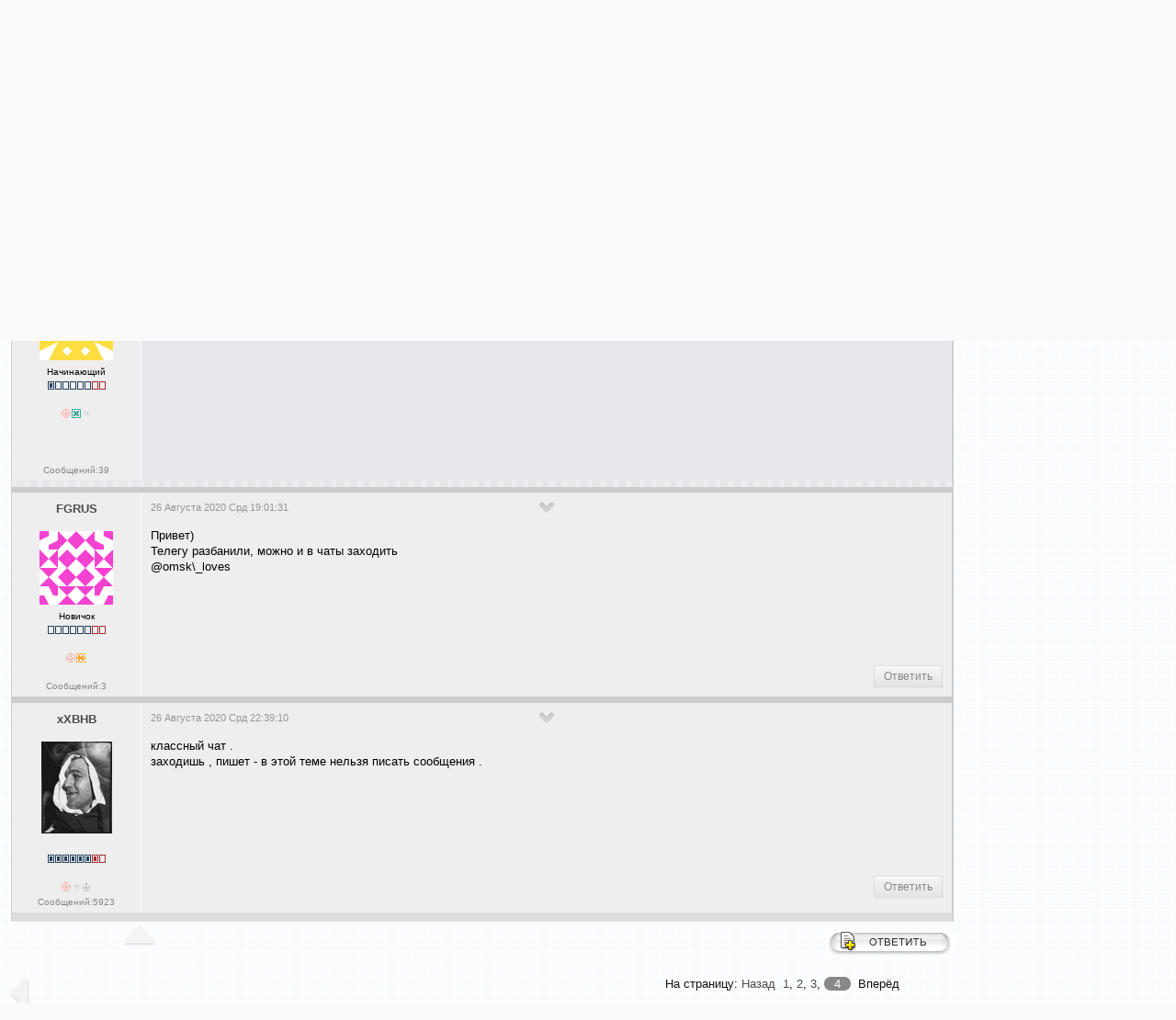

--- FILE ---
content_type: text/html; charset=utf-8
request_url: https://forum.omsk.com/viewtopic.php?p=5898350
body_size: 6849
content:
<!DOCTYPE html>
<html lang="ru-RU" class="Public" dir="LTR" id="W3L">
<head><meta charset="utf-8"/>
<link rel="stylesheet" href="/css/style_xen.css?v=18" type="text/css" />
<link rel="stylesheet" href="/m2/mainadd.css?v=18" type="text/css" />
<link href="/css/select2.min.css" rel="stylesheet" />
<link rel="stylesheet" href="/css/theme/default/wbbtheme.css" />
<link rel="icon" href="/favicon.ico" type="image/x-icon" />
<link rel="shortcut icon" href="/favicon.ico" type="image/x-icon" />
<meta name="keywords" content="Омск, forum, форум, объявления, общение, знакомства" />
<meta name="description" content="Омский чат в Telegram, MalaNik в разделе Творчество форумчан, Омский форум" />
<link rel="start" href="/viewforum.php?f=133" title="Творчество форумчан" />
<link rel="prev" href="/375183-omskij-chat-v-telegram-030/" />
<link rel="chapter" href="/viewforum.php?f=98" title="Новости" />
<link rel="chapter" href="/viewforum.php?f=31" title="Город Омск" />
<link rel="chapter" href="/viewforum.php?f=91" title="Где в Омске можно..." />
<link rel="chapter" href="/viewforum.php?f=57" title="Ищу работу / Вакансии / Работа Омск" />
<link rel="chapter" href="/viewforum.php?f=99" title="Афиша" />
<link rel="chapter" href="/viewforum.php?f=110" title="Политическая жизнь Омска" />
<link rel="chapter" href="/viewforum.php?f=82" title="Политика" />
<link rel="chapter" href="/viewforum.php?f=94" title="Армия и военное дело" />
<link rel="chapter" href="/viewforum.php?f=124" title="Защита от гос.органов" />
<link rel="chapter" href="/viewforum.php?f=101" title="Жилищный вопрос" />
<link rel="chapter" href="/viewforum.php?f=96" title="Национальный вопрос" />
<link rel="chapter" href="/viewforum.php?f=81" title="Информируем общественность. Пресс-релизы, СМИ, слухи" />
<link rel="chapter" href="/viewforum.php?f=127" title="Социалистический опыт" />
<link rel="chapter" href="/viewforum.php?f=131" title="Мнение оппозиции" />
<link rel="chapter" href="/viewforum.php?f=23" title="Объявления и реклама" />
<link rel="chapter" href="/viewforum.php?f=77" title="Экономика и бизнес" />
<link rel="chapter" href="/viewforum.php?f=119" title="Платежные системы" />
<link rel="chapter" href="/viewforum.php?f=8" title="Юриспруденция" />
<link rel="chapter" href="/viewforum.php?f=128" title="Проверенные сервисы" />
<link rel="chapter" href="/viewforum.php?f=87" title="Охота, рыбалка, дача, активный отдых" />
<link rel="chapter" href="/viewforum.php?f=24" title="Компьютерные игры" />
<link rel="chapter" href="/viewforum.php?f=62" title="Ролевые игры" />
<link rel="chapter" href="/viewforum.php?f=86" title="Экстремальщики, выживальщики" />
<link rel="chapter" href="/viewforum.php?f=4" title="Спорт" />
<link rel="chapter" href="/viewforum.php?f=70" title="Юмор" />
<link rel="chapter" href="/viewforum.php?f=88" title="Туризм и путешествия" />
<link rel="chapter" href="/viewforum.php?f=80" title="Другие страны. Эмиграция из РФ." />
<link rel="chapter" href="/viewforum.php?f=120" title="Понаехали! Миграция в пределах РФ" />
<link rel="chapter" href="/viewforum.php?f=61" title="Фильмы и кино" />
<link rel="chapter" href="/viewforum.php?f=54" title="Музыка" />
<link rel="chapter" href="/viewforum.php?f=63" title="Литература" />
<link rel="chapter" href="/viewforum.php?f=27" title="Нужна помощь" />
<link rel="chapter" href="/viewforum.php?f=33" title="Религия, мистика, непознанное" />
<link rel="chapter" href="/viewforum.php?f=73" title="АВТО" />
<link rel="chapter" href="/viewforum.php?f=85" title="Это интересно!" />
<link rel="chapter" href="/viewforum.php?f=102" title="Фото-раздел" />
<link rel="chapter" href="/viewforum.php?f=103" title="Полиграфия" />
<link rel="chapter" href="/viewforum.php?f=104" title="О животных" />
<link rel="chapter" href="/viewforum.php?f=115" title="Семья и дети" />
<link rel="chapter" href="/viewforum.php?f=122" title="Кухня съедобностей" />
<link rel="chapter" href="/viewforum.php?f=129" title="Мужчина и женщина" />
<link rel="chapter" href="/viewforum.php?f=130" title="Будь здоров" />
<link rel="chapter" href="/viewforum.php?f=79" title="Неоднозначные рассказы и сказки" />
<link rel="chapter" href="/viewforum.php?f=133" title="Творчество форумчан" />
<link rel="chapter" href="/viewforum.php?f=109" title="Женский раздельчик" />
<link rel="chapter" href="/viewforum.php?f=116" title="Паранойя" />
<link rel="chapter" href="/viewforum.php?f=125" title="О чём шумим? Горячие темы Интернета" />
<link rel="chapter" href="/viewforum.php?f=126" title="Манипуляции мнениями. Пропаганда, пиар, троллинг, реклама." />
<link rel="chapter" href="/viewforum.php?f=39" title="Будь на связи!" />
<link rel="chapter" href="/viewforum.php?f=17" title="Интернет-провайдеры, телерадиовещание" />
<link rel="chapter" href="/viewforum.php?f=68" title="Интернет - и своими руками!" />
<link rel="chapter" href="/viewforum.php?f=90" title="Спутниковые технологии (Интернет, TV и т.д)" />
<link rel="chapter" href="/viewforum.php?f=20" title="Компьютерный раздел" />
<link rel="chapter" href="/viewforum.php?f=25" title="Компьютерная безопасность, коды, доступы и т.д." />
<link rel="chapter" href="/viewforum.php?f=75" title="Средства интернет-общения" />
<link rel="chapter" href="/viewforum.php?f=26" title="Розыск всяких штук" />
<link rel="chapter" href="/viewforum.php?f=112" title="Интересные ресурсы сети" />
<link rel="chapter" href="/viewforum.php?f=60" title="Веб-строительство и интернет-проекты" />
<link rel="chapter" href="/viewforum.php?f=105" title="Интернет-флейм" />
<link rel="chapter" href="/viewforum.php?f=111" title="Домашний ремонт" />
<link rel="chapter" href="/viewforum.php?f=123" title="Радио и электроника" />
<link rel="chapter" href="/viewforum.php?f=132" title="Бытовая техника" />
<link rel="chapter" href="/viewforum.php?f=52" title="Флейм" />
<link rel="chapter" href="/viewforum.php?f=106" title="Аццкая Демократия" />
<link rel="chapter" href="/viewforum.php?f=12" title="Oмский чат" />
<link rel="chapter" href="/viewforum.php?f=58" title="Поздравления и праздники!" />
<link rel="chapter" href="/viewforum.php?f=21" title="Исповедь" />
<link rel="chapter" href="/viewforum.php?f=29" title="Встречи, тусовки, общение" />
<link rel="chapter" href="/viewforum.php?f=19" title="Знакомства и т.д." />
<link rel="chapter" href="/viewforum.php?f=72" title="Клубная жизнь" />
<link rel="chapter" href="/viewforum.php?f=64" title="Все клубы Омска" />
<link rel="chapter" href="/viewforum.php?f=51" title="Администрация - пользователям форума" />
<link rel="chapter" href="/viewforum.php?f=7" title="Пользователи - администрации форума" />
<link rel="chapter" href="/viewforum.php?f=83" title="Не актуальное" />
<link rel="chapter" href="/viewforum.php?f=84" title="Для новичков" />
<link rel="chapter" href="/viewforum.php?f=89" title="Для участников (only)" />
<link rel="chapter" href="/viewforum.php?f=92" title="Сортировка" />
<link rel="chapter" href="/viewforum.php?f=118" title="Разработка форума" />
<meta name="category" content="general" />
<meta name="robots" content="index,follow" />
<meta name="distribution" content="global" />
<meta name="document-state" content="dynamic" />
<meta http-equiv="Content-Type" content="text/html; charset=UTF-8">
<!-- The core Firebase JS SDK is always required and must be listed first -->
<script src="https://www.gstatic.com/firebasejs/8.4.2/firebase-app.js"></script>

<!-- TODO: Add SDKs for Firebase products that you want to use
     https://firebase.google.com/docs/web/setup#available-libraries -->

<script>
  // Your web app's Firebase configuration
  var firebaseConfig = {
    apiKey: "AIzaSyAGiJEjTNCxqdOOygBlXj7vb2NavfJFAxU",
    authDomain: "omsk-com.firebaseapp.com",
    projectId: "omsk-com",
    storageBucket: "omsk-com.appspot.com",
    messagingSenderId: "507795479490",
    appId: "1:507795479490:web:d6ae4b67a1f9cbfa21d45b"
  };
  // Initialize Firebase
  firebase.initializeApp(firebaseConfig);
</script>

<script>
  (function(i,s,o,g,r,a,m){i['GoogleAnalyticsObject']=r;i[r]=i[r]||function(){
  (i[r].q=i[r].q||[]).push(arguments)},i[r].l=1*new Date();a=s.createElement(o),
  m=s.getElementsByTagName(o)[0];a.async=1;a.src=g;m.parentNode.insertBefore(a,m)
  })(window,document,'script','//www.google-analytics.com/analytics.js','ga');

  ga('create', 'UA-58540873-1', 'auto');
  ga('send', 'pageview');

</script>

<script src="/js/jquery-2.1.0.min.js" type="text/javascript"></script>
<script src="/m2/jquery.simpletip-1.3.1.pack.js" type="text/javascript"></script>
<script src="/js/jquery.storageapi.min.js" type="text/javascript"></script>
<script src="/js/select2.min.js" type="text/javascript"></script>
<script src="/js/jquery.wysibb.js"></script>
<script src="/js/lang/ru.js"></script>
<script src="/js/viewtopic.js?v=18"></script>
<script src="/caca/tjsget.php?t=375183" type="text/javascript"></script>
<script>


var badarr=[47,0,0,0,0,0,0,0,0];

var tcpopenclass='tcpgrayup';
var tcpcloseclass='tcpgraydown';

var page_next_href='';

var page_prev_href='/375183-omskij-chat-v-telegram-030/';

var ponpage=[5393597,5898233,5898350];

var topic_post_url='https://forum.omsk.com/viewtopic.php?p=5898350';

function afterload(){
afterall();

/*
$("#uselector").select2({
  allowClear: true,
  multiple: true,
  tokenSeparators: [",", " "],
  theme: "classic"
});
*/
//$(".topicCtrlh").click();
$("#uselector").click();

$("#uselmod").select2({
  width: "150px",
  minimumResultsForSearch: Infinity,
  theme: "classic"
}).on("select2:select", function (e) {
	if(e.params.data.id=="0") {
		$("#uselector").val(null).trigger("change");
	}
});


	var scrollDestination=$('#p5898350').offset().top;
	$('html, body').animate({scrollTop: scrollDestination}, 100);
	
}
</script>

<title>Омский форум :: (Омский чат в Telegram)</title>
</head>
<body>
<div id="topheader">
 <header><div id="upHeader"><a href="/index1.php"><img src="/images/omskcomlogo.gif" id="mainLogo" alt="Омский форум"></a></div></header>
</div>
<div id="topMenu">
<a class="mainmenu" href="/index1.php">Index</a>
&#183; <a class="mainmenu" href="/viewtopic.php?t=25425">Правила</a>
&#183; <a class="mainmenu" href="/search.php">Поиск</a>&#183; <a class="mainmenu" href="/groupcp.php">Группы</a>
&#183; <a class="mainmenu" href="/reg.php">Регистрация</a>
&#183; <a class="mainmenu" href="">Личные сообщения</a>&#183; <a class="mainmenu" href="/login.php?redirect=/viewtopic.php?p=5898350">Вход</a>
</div>
<br/>
<span class="navig"><a href="/index1.php">Список разделов</a> <img src="/images/ic/arrow.gif" width="4" height="6" alt=""> <a href="/g/f133">Творчество форумчан</a></span><br />

<div id="headerMover">
	<div class="thread_view" id="content">
		<main>
		<div class="pageWidth">
			<article class="pageContent">
				<div class="titleBar" id="q375183">
					<div class="topicCtrlh">&nbsp;</div>
					<div class="pagePrev">&nbsp;</div>
					<div class="pageNext">&nbsp;</div>
					<div class="topicInfo">
<h1><span class="topicTitle"><a href="/g/f133"><img src="/images/cat/cat133.gif" width="17" height="19" alt="Раздел: Творчество форумчан" title="Раздел: Творчество форумчан"></a> <a href="/g/t375183">Омский чат в Telegram</a></span><span class="getlink" id="t375183">&nbsp;</span></h1>
<p class="muted" id="pageDescription">
Создана: <span title="26 Января 2018 Птн 22:37:14" class="DateTime">26 Января 2018 Птн 22:37:14</span>.<br/>
Раздел: "Творчество форумчан"<br/>
Сообщений в теме: 47, просмотров: 117392
</p>
					</div>
				</div>
				<div id="topicCtrlb" style="display: none;">
<div id="showmode"><div id="badshow1" class="butar"></div><div id="badshow4" class="butar"></div></div>
					<div id="watchbox"></div>
					<h3>Панель управления темой
					<a href="/g/t375183" title="Постоянная ссылка" class="datePermalink">
					#375183</a></h3>
					<br/><br/><div id="topicMod"></div>
					<div id="userselBlock">
<form action="/viewtopic.php?t=375183" method="POST">
<input type="hidden" name="t" value="375183" />Всего в теме участников: 18. Можете посмотреть их сообщения выборочно:<br/>
<select name="u[]" id="uselector" style="width:50%;" multiple="multiple"><option value="57397">MalaNik (+8)</option>
<option value="24140">SLDENIK (+7)</option>
<option value="41917">Boyarin_law (+4)</option>
<option value="61399">Моеимязанято (+3)</option>
<option value="64141">Zvezd@_Эрц (+3)</option>
<option value="72625">OmskLis (+3)</option>
<option value="16972">StiNGer (o-s) (+3)</option>
<option value="70949">spectrum (+2)</option>
<option value="35740">dva-73 (+2)</option>
<option value="94476">Прохожий с Урала (+2)</option>
<option value="17402">ZED (+2)</option>
<option value="7489">омич (+2)</option>
<option value="60243">Псения Кобчак (+1)</option>
<option value="38217">qewqza87 (+1)</option>
<option value="71438">SyberiaMan (+1)</option>
<option value="16510">kotya (+1)</option>
<option value="99302">FGRUS (+1)</option>
<option value="46996">xXBHB (+1)</option></select>
<select name="uselmod" id="uselmod" style="width:150px;">
<option value="0"  >Всех (Сброс)</option>
<option value="1" selected >Только этих</option>
<option value="2"  >Без этих</option>
</select>
<input type="Submit" value="Выбрать" style="height:27px;">
</form>
</div>
				</div>
				<div class="paginationUp">На страницу:  <a href="/375183-omskij-chat-v-telegram-030/">Назад</a>&nbsp;&nbsp;<a href="/375183-omskij-chat-v-telegram-00/">1</a>, <a href="/375183-omskij-chat-v-telegram-015/">2</a>, <a href="/375183-omskij-chat-v-telegram-030/">3</a>, <span class="paginsel bgpaginsel">4</span>&nbsp;&nbsp;<span class="pgmute">Вперёд</span></div>
				<div class="section">
					<ol class="messageList" id="messageList">
<li id="p5393597" class="z57397 message fpnext" data-author="MalaNik">

<div class="messageUserInfo" itemscope="itemscope" itemtype="http://data-vocabulary.org/Person">
	<div class="messageUserBlock"><span class="name"><b><a href="/profile.php?mode=viewprofile&amp;u=57397" class="genbig">MalaNik</a></b></span><br /><br /><img src="https://www.gravatar.com/avatar/0e51a4ce2659067cf23a48bdb72ec909?s=80&amp;d=identicon&amp;r=g" width="80" height="80" title="Avatar service: Gravatar.com" alt="" /><br /><span class="postdetails">Начинающий</span><br /><img src="/images/ic/r1.gif" class="wh639" alt="" /><br /><br /><img src="/images/ic/icon_mini_10x.gif" alt="Более 10 лет на форуме" title="Более 10 лет на форуме" class="wh11" /><a href="/modlog.php?u=57397"><img src="/images/ic/icon_mini_ban.gif" alt="Бан, запрет писать в публичных разделах форума" title="Бан, запрет писать в публичных разделах форума" class="wh11"></a><img src="/images/ic/icon_minigender_male.gif" alt="Муж." title="Муж." class="wh11"></div>
	<div class="messagesUserTotal">
		<a href="/search.php?search_author=MalaNik&amp;showresults=posts" class="gensmall" title="Кликните здесь чтобы найти сообщения, написанные этим автором">Сообщений:39</a>
	</div>
</div>

<div class="messageInfo primaryContent">
	<div class="messageMeta">
		<div class="leftControls">
			<span class="muted" title="26 Января 2018 Птн 22:37:14">26 Января 2018 Птн 22:37:14</span>
			<span id="ptags5393597"></span>
		</div>
		<div class="msgCtrlh dropdowna">&nbsp;</div>
		<div class="msgCtrlb" style="display: none;">
			<div class="buttonsBig"><span class="hideshow"></span> <a href="/g/u57397" title="Информация об авторе сообщения"><img src="/img/uinfobig.png" class="wh64" alt="Profile"></a> <a href="/privmsg.php?mode=post&amp;u=57397" rel="nofollow" title="Отправить личное сообщение автору"><img src="/img/pmbig.png" class="wh64" alt="PM"></a>  <span class="delundel"></span> </div>
			<div class="postTagsCtrl"></div>
			<div class="moderbut">  
				<a href="/g/p5393597" title="Постоянная ссылка" class="datePermalink">#5393597</a>
			</div>
		</div>
	</div>
	<div class="messageContent">
<div class="postbody">Будем рады новым участникам нашего комьюнити города Омска в телеграме, заходите) 18+
<br />

<br />
<a href="https://t.me/joinchat/D0JvST8G34o01j7ujwTQAg" rel="nofollow" class="xlink" >[внешняя ссылка]</a></div>
		<div class="aftermsg"><script async src="//pagead2.googlesyndication.com/pagead/js/adsbygoogle.js"></script>
<!-- 728 x 90 -->
<ins class="adsbygoogle"
     style="display:inline-block;width:728px;height:90px"
     data-ad-client="ca-pub-4373920812181254"
     data-ad-slot="5502111930"></ins>
<script>
(adsbygoogle = window.adsbygoogle || []).push({});
</script>
</div>
	</div>
	<div class="messageBottom">
		<div class="leftControls"> 
			<span class="postreplies"></span>
		</div>
		<div class="rightControls">
			<a class="gensmall" href="/posting.php?mode=quote&amp;p=5393597" rel="nofollow" title="Ответить на это сообщение, с цитированием">Ответить</a>
		</div>
	</div>
</div>
</li><li id="p5898233" class="z99302 message" data-author="FGRUS">

<div class="messageUserInfo" itemscope="itemscope" itemtype="http://data-vocabulary.org/Person">
	<div class="messageUserBlock"><span class="name"><b><a href="/profile.php?mode=viewprofile&amp;u=99302" class="genbig">FGRUS</a></b></span><br /><br /><img src="https://www.gravatar.com/avatar/209ea14b5f3409896b98c92daf3ccae8?s=80&amp;d=identicon&amp;r=g" width="80" height="80" title="Avatar service: Gravatar.com" alt="" /><br /><span class="postdetails">Новичок</span><br /><img src="/images/ic/r0.gif" class="wh639" alt="" /><br /><br /><img src="/images/ic/icon_mini_1800.gif" alt="Более 5 лет на форуме" title="Более 5 лет на форуме" class="wh11" /><a href="/modlog.php?u=99302"><img src="/images/ic/icon_mini_neo.gif" alt="Новичок, лимит 1 сообщение в час" title="Новичок, лимит 1 сообщение в час" class="wh11"></a></div>
	<div class="messagesUserTotal">
		<a href="/search.php?search_author=FGRUS&amp;showresults=posts" class="gensmall" title="Кликните здесь чтобы найти сообщения, написанные этим автором">Сообщений:3</a>
	</div>
</div>

<div class="messageInfo primaryContent">
	<div class="messageMeta">
		<div class="leftControls">
			<span class="muted" title="26 Августа 2020 Срд 19:01:31">26 Августа 2020 Срд 19:01:31</span>
			<span id="ptags5898233"></span>
		</div>
		<div class="msgCtrlh dropdowna">&nbsp;</div>
		<div class="msgCtrlb" style="display: none;">
			<div class="buttonsBig"><span class="hideshow"></span> <a href="/g/u99302" title="Информация об авторе сообщения"><img src="/img/uinfobig.png" class="wh64" alt="Profile"></a> <a href="/privmsg.php?mode=post&amp;u=99302" rel="nofollow" title="Отправить личное сообщение автору"><img src="/img/pmbig.png" class="wh64" alt="PM"></a>  <span class="delundel"></span> </div>
			<div class="postTagsCtrl"></div>
			<div class="moderbut">  
				<a href="/g/p5898233" title="Постоянная ссылка" class="datePermalink">#5898233</a>
			</div>
		</div>
	</div>
	<div class="messageContent">
<div class="postbody">Привет) 
<br />
Телегу разбанили, можно и в чаты заходить
<br />
@omsk\_loves</div>
		
	</div>
	<div class="messageBottom">
		<div class="leftControls"> 
			<span class="postreplies"></span>
		</div>
		<div class="rightControls">
			<a class="gensmall" href="/posting.php?mode=quote&amp;p=5898233" rel="nofollow" title="Ответить на это сообщение, с цитированием">Ответить</a>
		</div>
	</div>
</div>
</li><li id="p5898350" class="z46996 message" data-author="xXBHB">

<div class="messageUserInfo" itemscope="itemscope" itemtype="http://data-vocabulary.org/Person">
	<div class="messageUserBlock"><span class="name"><b><a href="/profile.php?mode=viewprofile&amp;u=46996" class="genbig">xXBHB</a></b></span><br /><br /><img src="/images/avatars/21126973354d9ee00d322bc.jpg" alt="" /><br /><span class="postdetails">&nbsp;</span><br /><img src="/images/ic/r7.gif" class="wh639" alt="" /><br /><br /><img src="/images/ic/icon_mini_10x.gif" alt="Более 10 лет на форуме" title="Более 10 лет на форуме" class="wh11" /><img src="/images/ic/icon_minigender_male.gif" alt="Муж." title="Муж." class="wh11"><a href="/viewtopic.php?t=392751"><img src="/images/ic/icon_mini_info.gif" class="wh11" alt=""></a></div>
	<div class="messagesUserTotal">
		<a href="/search.php?search_author=xXBHB&amp;showresults=posts" class="gensmall" title="Кликните здесь чтобы найти сообщения, написанные этим автором">Сообщений:5923</a>
	</div>
</div>

<div class="messageInfo primaryContent">
	<div class="messageMeta">
		<div class="leftControls">
			<span class="muted" title="26 Августа 2020 Срд 22:39:10">26 Августа 2020 Срд 22:39:10</span>
			<span id="ptags5898350"></span>
		</div>
		<div class="msgCtrlh dropdowna">&nbsp;</div>
		<div class="msgCtrlb" style="display: none;">
			<div class="buttonsBig"><span class="hideshow"></span> <a href="/g/u46996" title="Информация об авторе сообщения"><img src="/img/uinfobig.png" class="wh64" alt="Profile"></a> <a href="/privmsg.php?mode=post&amp;u=46996" rel="nofollow" title="Отправить личное сообщение автору"><img src="/img/pmbig.png" class="wh64" alt="PM"></a>  <span class="delundel"></span> </div>
			<div class="postTagsCtrl"></div>
			<div class="moderbut">  
				<a href="/g/p5898350" title="Постоянная ссылка" class="datePermalink">#5898350</a>
			</div>
		</div>
	</div>
	<div class="messageContent">
<div class="postbody">классный чат .
<br />
заходишь , пишет - в этой теме нельзя писать сообщения .</div>
		
	</div>
	<div class="messageBottom">
		<div class="leftControls"> 
			<span class="postreplies"></span>
		</div>
		<div class="rightControls">
			<a class="gensmall" href="/posting.php?mode=quote&amp;p=5898350" rel="nofollow" title="Ответить на это сообщение, с цитированием">Ответить</a>
		</div>
	</div>
</div>
</li></ol>
				</div>
				<div class="downControls">
					<a href="/posting.php?mode=reply&amp;t=375183"><img src="/templates/fs2/images/reply.gif" title="Ответить в тему" alt=""></a>
				</div>
				<div class="downArrows">
					<div class="paginationDown">
						На страницу:  <a href="/375183-omskij-chat-v-telegram-030/">Назад</a>&nbsp;&nbsp;<a href="/375183-omskij-chat-v-telegram-00/">1</a>, <a href="/375183-omskij-chat-v-telegram-015/">2</a>, <a href="/375183-omskij-chat-v-telegram-030/">3</a>, <span class="paginsel bgpaginsel">4</span>&nbsp;&nbsp;<span class="pgmute">Вперёд</span>
					</div>
					<div class="pagePrev">&nbsp;</div>
					<div class="pageNext">&nbsp;</div>
					<div class="pageUp">&nbsp;</div>
					<a id="toTop" style="display: block;"></a>
				</div>
			</article>
		</div>
	</main>
	<aside id="sidebar"><script async src="//pagead2.googlesyndication.com/pagead/js/adsbygoogle.js"></script>
<!-- asideright -->
<ins class="adsbygoogle"
     style="display:block"
     data-ad-client="ca-pub-4373920812181254"
     data-ad-slot="7762355136"
     data-ad-format="auto"></ins>
<script>
(adsbygoogle = window.adsbygoogle || []).push({});
</script>
</aside>
	</div>
</div>
<script>
function afterall() {

show_mode_buttons(0,1,badarr[1],badarr[4]);
}
</script><div class="downCounters">
<script type="text/javascript">
  (function(i,s,o,g,r,a,m){i['GoogleAnalyticsObject']=r;i[r]=i[r]||function(){
  (i[r].q=i[r].q||[]).push(arguments)},i[r].l=1*new Date();a=s.createElement(o),
  m=s.getElementsByTagName(o)[0];a.async=1;a.src=g;m.parentNode.insertBefore(a,m)
  })(window,document,'script','//www.google-analytics.com/analytics.js','ga');

  ga('create', 'UA-58540873-1', 'auto');
  ga('send', 'pageview');
</script>
</div></body></html>


--- FILE ---
content_type: text/html; charset=utf-8
request_url: https://www.google.com/recaptcha/api2/aframe
body_size: 268
content:
<!DOCTYPE HTML><html><head><meta http-equiv="content-type" content="text/html; charset=UTF-8"></head><body><script nonce="zr8DHrD639wokyNHOJOXMw">/** Anti-fraud and anti-abuse applications only. See google.com/recaptcha */ try{var clients={'sodar':'https://pagead2.googlesyndication.com/pagead/sodar?'};window.addEventListener("message",function(a){try{if(a.source===window.parent){var b=JSON.parse(a.data);var c=clients[b['id']];if(c){var d=document.createElement('img');d.src=c+b['params']+'&rc='+(localStorage.getItem("rc::a")?sessionStorage.getItem("rc::b"):"");window.document.body.appendChild(d);sessionStorage.setItem("rc::e",parseInt(sessionStorage.getItem("rc::e")||0)+1);localStorage.setItem("rc::h",'1769368758889');}}}catch(b){}});window.parent.postMessage("_grecaptcha_ready", "*");}catch(b){}</script></body></html>

--- FILE ---
content_type: text/css
request_url: https://forum.omsk.com/css/style_xen.css?v=18
body_size: 4447
content:
@charset UTF-8;

html
{
	color:#000;
	background:url(/images/ic/bg.gif) repeat scroll 0 0 #fafafa;
	overflow-y:scroll!important;
}
body, div, dl, dt, dd, ol, li, h1, h3, form, p, blockquote
{
	margin:0;
	padding:0;
}
#upHeader
{
	/* border:1px solid #f00; */
	margin-left: 10px;
	width: 230px;
}
#mainLogo
{
	/* border:1px solid #f00; */
	width:220px;
	height:100px;
}
#topheader
{
	/* border:1px solid #f00; */
	max-width:1200px;
	margin: 0 auto;
}
#topMenu
{
	text-align:center;
}
.mainmenu
{ background-color: transparent; color: #a0a0a0;
}
a.mainmenu
{ background-color: transparent; color: #4c4c4c;
  text-decoration: none;
  border: 1px dashed transparent;
  padding: 2px;
}
a.mainmenu:hover
{ background-color: transparent; color: #4c4c4c;
  border: 1px dashed maroon;
  text-decoration: none;
  padding: 2px;
}

#sidebar {
	width: 210px;
	float: right;
	margin: 10px 0 10px;
}
#topicMod {
	position:absolute;
	right:120px;
	top:100px;
	/* border:1px solid blue; */
}
#userselBlock {
	/* border:1px solid red; */
}
#uselector {
	border:1px solid red;
	width:80%;
}
li
{
	list-style:outside none none;
}
h1, h3
{
	font-size:100%;
	font-weight:400;
}
body
{
	font:13px/1.231 Verdana,Tahoma,Arial,'Trebuchet MS',sans-serif,Georgia,Courier,'Times New Roman',serif;
	color:#141414;
	font-family:Verdana,Tahoma,Arial,'Trebuchet MS',sans-serif,Georgia,Courier,'Times New Roman',serif;
	line-height:1.27;
	word-wrap:break-word;
}
table
{
	font-size:inherit;
}
img:-moz-broken:not([width]), img:-moz-user-disabled:not([width])
{
	width:50px;
}
img:-moz-broken:not([height]), img:-moz-user-disabled:not([height])
{
	height:50px;
}
a:link
{
	color:#214e9b;
	text-decoration:none;
}
.red { color:red; }
.green { color:green; }
.blue { color:blue; }
.orange { color:orange; }

.gopage {
	display:inline;
}
.gopage form {
	/* border: 1px solid blue; */
	display:inline;
}

.topicIcon {
	width:17px;
	height:19px;
	margin:5px;
}
.razdIcon {
	width:17px;
	height:19px;
}
.messageContent a
{
	border-radius:5px;
}
.postreplies {
  color: #4c4c4c;
  opacity:0.5;
  /* position:absolute; */
  bottom:5px;
}
.navig
{
	margin-left:10px;

}
.titleBar
{
	margin-bottom:10px;
	position:relative;
}
.titleBar h1
{
	color:#434343;
	font-size:18pt;
	overflow:hidden;
	text-shadow:0 1px #fff;
	float:left;
}
.topicTitle {
	color:#434343;
	font-size:18pt;
	overflow:hidden;
	text-shadow:0 1px #fff;
	float:left;
}
.getlink {
  background-image: url('/images/ic/getlink.gif');
  background-repeat: no-repeat;
  background-position: top right;
  padding-right: 13px;
}

#pageDescription
{
	color:#969696;
	font-size:11px;
	margin-top:2px;
	margin-left:27px;
	clear:both;
}
body .muted, body a.muted, body .muted a
{
	color:#969696;
}
.section
{
	margin:10px auto;
}
.primaryContent
{
	background-color:#fafafa;
	border-bottom:1px solid #edeff7;
	padding:10px;
}
.primaryContent a
{
	color:#214e9b;
}
#headerMover
{
	position:relative;
}

#content .pageContent
{
	background-color:#fff;
	box-shadow:0 0 30px -10px #000;
	border-radius:14px;
	padding:10px;
	border: 1px solid #ffffff;
}
body .message .messageInfo
{
	margin-left:0;
	width:100%;
}
body .messageList .message:first-child
{

}
body .messageList .message:last-child
{
	margin-bottom:0px;
	border-bottom: 10px solid #ddd;
}
body .messageList .fpnext
{
	background-color: rgb(230,230,235);
	border-bottom:7px dotted #eee;
}
body .messageList .fpfirst {
	border-top:1px solid #dddddd;
	background-color: #fff;
	box-shadow: 0 0 15px -0px #444;
}
.downControls
{
	text-align: right;
	padding-bottom:20px;
}
.paginationDown
{
	text-align: right;
	margin-right: 60px;
}
.paginationUp
{
	text-align: left;
	margin-left:27px;
}
.paginbox {
	width:2em;
	display:inline;
}
.paginsel
{
	display: inline-block;
	min-width: 1.3em;
	padding: 1px 6px 1px;
	line-height: 100%;
	text-align: center;
	border-radius: 7px;
	-moz-border-radius: 7px;
	-webkit-border-radius: 7px;
	/* color: #fff; */
	/* background-color: #888; */
}
.bgpaginsel
{
	color: #fff;
	background-color: #888;
}
.downCounters
{
	text-align: left;
	margin-top:10px;
	margin-left: 155px;
	clear:both;
}
body .message {
	display:table;
}
body .message .messageUserInfo, body .message .messageInfo
{
	display:table-cell;
	float:none;
	vertical-align:top;
}
body .message .messageUserInfo
{
	background-color:#eeeeee;
	min-width:120px;
	width:auto;
	padding:0 10px;
}
.tcpgreendown
{
	background-image: url('/img/steelballgreen.png');
	background-repeat: no-repeat;
	background-position: center bottom;
	opacity:0.3;
}
.tcpreddown
{
	background-image: url('/img/steelballred.png');
	background-repeat: no-repeat;
	background-position: center bottom;
	opacity:0.3;
}
.tcpgraydown
{
	background-image: url('/img/grayballa.png');
	background-repeat: no-repeat;
	background-position: center bottom;
	opacity:0.3;
}
.tcpgrayup
{
  background-image: url('/img/grayballb.png');
  background-repeat: no-repeat;
  background-position: center bottom;
  opacity:1;
}
.tcplockedup
{
  background-image: url('/img/lockedb.png');
  background-repeat: no-repeat;
  background-position: center bottom;
  opacity:1;
}
.tcplockeddown
{
  background-image: url('/img/lockeda.png');
  background-repeat: no-repeat;
  background-position: center bottom;
  opacity:1;
}

.butar {
	text-align:center;
	/* border:1px dotted blue; */
}
.butar figure {
	margin:0;
	position:relative;
	width:64px;
	height:64px;
	/* margin-bottom:-16px; */
	cursor: pointer;
	/* border:1px dotted red; */
	/* clip-path: circle(64px at center); */
}

.butar figure img {
	opacity:0.7;
}
.butar figure img:hover {
  opacity:1;
  -webkit-transform: rotate(360deg);
  transform: rotate(360deg);
   transition: 1s;
}
.butar figcaption {
  position:absolute;
  bottom:0px;
  right:0px;
  display: inline-block;
  min-width: 1.3em;
  padding: 1px 6px 1px;
  line-height: 100%;
  text-align: center;
  border-radius: 7px;
  -moz-border-radius: 7px;
  -webkit-border-radius: 7px;
  color: #fff;
  background-color: #888;
  transition: 0.5s ease;
}
.butar figcaption a {
	color:#fff;
}
.butar figcaption a:hover {
	text-decoration:none;
	color:#8f0;
}
#showmode {
	
}

.badmsg1 {
  background-image: url('/img/bgstop.png');
  /* border:5px dashed #fff !important; */
  opacity:0.7;
}
.badmsg4 {
  background-image: url('/img/badmsg4.gif');
  opacity:0.5;
}
.selmsg {
	border-left:1px solid #f88 !important;
	border-right:1px solid #f88 !important;
}
#toTop {
 position:fixed;
 z-index:9999;
 bottom:50px;
 left:115px;
 /* background: url('/images/ic/scrollup41.png') no-repeat; */
 background-image: url('/img/pageup.png');
 background-repeat: no-repeat;
 background-position: center center;

 border:1px solid #888;
 width: 64px;
 height: 40px;
 border: none;
 padding: 5px;
 opacity: 0.5;
 cursor: pointer;
 color: transparent;
 text-decoration: none; 
}
.inframe {
	border:0;
	width:640px;
	height:390px;
}
frameborder="0"
.pageUp
{
	display:none;
	position: absolute;
	width: 64px;
	left:130px;
	bottom:20px;
	height:70px;
	/* border:1px solid #888; */
	background-image: url('/img/pageup.png');
	background-repeat: no-repeat;
	background-position: center center;
	cursor: pointer;
	opacity:0.6;
}
.pageUp:hover { opacity:1; }
.pagePrev
{
	position: absolute;
	width: 50px;
	left:0px;
	bottom:-15px;
	height:50px;
	/* border:1px solid #888; */
	background-image: url('/img/pageprev.png');
	background-repeat: no-repeat;
	background-position: left top;
	cursor: pointer;
	opacity:0.6;
}
.pagePrev:hover { opacity:1; }
.pageNext
{
	position: absolute;
	width: 70px;
	right:0px;
	bottom:-35px;
	height:70px;
	/* border:1px solid #888; */
	background-image: url('/img/pagenext.png');
	background-repeat: no-repeat;
	background-position: right top;
	cursor: pointer;
	opacity:0.6;
}
.pageNext:hover { opacity:1; }
.downArrows {
	/* border:1px solid #888; */
	position:relative;
}
.topicCtrlh
{
	position: absolute;
	width: 50%;
	height: 70%;
	margin-top:25px;
	margin-left:300px;
	/* border:1px dotted red; */
}
.topicCtrlh:hover
{
	opacity:1;
}
@media screen and (max-width: 2800px) {
.pageContent {
	background-color:transparent !important;
	box-shadow: none !important;
}
.pageFull
{
	width:100%;
	margin:0 auto;
	float:left;
}
.pageWidth
{
	/* max-width:1200px; */
	margin:0 auto;
	float:left;
}
.pageWidth { width:88%; }
}
@media screen and (max-width: 1700px) { 
.pageWidth { width:86%; }
}
@media screen and (max-width: 1600px) { 
.pageWidth { width:85%; }
}
@media screen and (max-width: 1500px) { 
.pageWidth { width:84%; }
}
@media screen and (max-width: 1400px) { 
.pageWidth { width:83%; }
}
@media screen and (max-width: 1300px) { 
.pageWidth { width:82%; }
}
@media screen and (max-width: 1200px) { 
.pageWidth { width:80%; }
body .message .messageInfo {
	max-width:600px !important;
}
}
@media screen and (max-width: 1100px) { 
.pageWidth {
	width:100%;
	max-width:1000px;
}

#sidebar {
	display:none;
}
}
@media screen and (max-width: 1000px) {
.topicCtrlh {
  width: 40%;
  margin-left:300px;
}

}
@media screen and (max-width: 700px) {
.topicCtrlh {
  width: 20%;
  margin-left:300px;
}
.aftermsg
{
	display:none;
}
}
#topicCtrlb
{
	background-color:#fff;
	padding:10px;
	border:1px solid #ddd;
	margin-top: -8px;
	margin-bottom: 5px;
	height: 100px;
	/* box-shadow:0 0 30px -10px #444; */
	border-radius: 14px;
}
.topicInfo
{

}
.messageList
{
	border:1px solid #fff;
	background-color: #ccc;
}
.messageList .message
{
	background-color:#eee;
	border:1px solid #ccc;
	position:relative;
	margin-bottom:5px;
	padding:0;
}
.message .messageInfo
{
	-moz-border-bottom-colors:none;
	-moz-border-left-colors:none;
	-moz-border-right-colors:none;
	-moz-border-top-colors:none;
	background-color:transparent;
	border-image:none;
	border-left:0 none #ebebeb;
	border-right:0 none #ebebeb;
	border-color:#f1f1f1 #ebebeb #e3e3e3;
	border-style:none;
	border-width:0;
	padding:10px;
}
.buttonsBig {
	
}
.buttonsBig img {
	opacity:0.7;
}
.buttonsBig img:hover {
	opacity:1;
}
.message .messageContent
{
	line-height: 135%;
	font-size:100%;
	-moz-border-bottom-colors:none;
	-moz-border-left-colors:none;
	-moz-border-right-colors:none;
	-moz-border-top-colors:none;
	border-image:none;
	border-right:0 none #ebebeb;
	border-top-left-radius:4px;
	border-top-right-radius:4px;
	margin-bottom:30px;
	border-color:#f1f1f1 #ebebeb #ebebeb;
	border-style:none;
	border-width:0;
	padding:0;
	min-height:120px;
	overflow:hidden;
}
.message .messageMeta
{
	font-size:11px;
	overflow:hidden;
	margin-bottom:15px;
}
.badmsg1 .messageMeta
{
	background-color:#ffb;
}
.message .messageMeta .msgCtrlh
{
	padding-right: 13px;
}
.message .messageMeta .dropdowna
{
	background-image: url('/img/dropdowna.png');
	background-repeat: no-repeat;
	background-position: center top;
	opacity:0.5;
}
.message .messageMeta .dropdowna:hover
{
	opacity:1;
}
.message .messageMeta .dropdownb
{
  background-image: url('/img/dropdownb.png');
  background-repeat: no-repeat;
  background-position: center top;
  /* border-bottom: 4px dashed #ddd; */
  padding-bottom: 10px;
}
.fpfirst .dropdowna {
	background-position: right top !important;
}
.fpfirst .dropdownb {
	background-position: right top !important;
}
.posttags {
	display: inline-block;
	margin-left:20px;
}
.posttags span {
  display: inline-block;
  min-width: 1.3em;
  padding: 2px 6px 3px;
  line-height: 100%;
  text-align: center;
  margin-right: 5px;
  border-radius: 7px;
  -moz-border-radius: 7px;
  -webkit-border-radius: 7px;
  background-color: #eee;
  border: 1px solid #ccc;
}

.message .msgCtrlb
{
	text-align:center;
	/* border-top: 4px dashed #ddd; */
	border-bottom: 4px dashed #ddd;
	/* border-left: 2px dashed #ddd; */
	/* border-right: 2px dashed #ddd; */
}
.fpnext .dropdowna
{
	display: none;
}
#badshow1 {
	float: left;
}
#badshow4 {
	float: left;
}
#watchbox {
	float: left;
	opacity:0.5;
}
#watchbox:hover {
	opacity:1 !important;
}
.moderbut
{
	text-align: right;
}
.postTagsCtrl {
	text-align:left;
}
article {
	display:block;
}
.message .messageBottom
{
	font-size:11px;
	overflow:hidden;
}
.fpnext .messageBottom
{
	display:none;
}
.aftermsg
{
	margin-top:30px;
	max-width: 800px;
	overflow:hidden;
}
.messageBottom a, .butona
{
	height: 22px;
	line-height: 22px;
	font-size: 12px;
	padding: 0 10px;
	background: #f6f6f6;
	background: -moz-linear-gradient(top, #f6f6f6 0%, #e5e5e5 100%);
	background: -webkit-gradient(linear, left top, left bottom, color-stop(0%,#f6f6f6), color-stop(100%,#e5e5e5));
	border: 1px solid #dbdbdb;
	-moz-box-shadow: 0px 1px 0px rgba(255,255,255,1) inset, 0px 1px 0px rgba(0,0,0,0.3);
	-webkit-box-shadow: 0px 1px 0px rgba(255,255,255,1) inset, 0px 1px 0px rgba(0,0,0,0.3);
	box-shadow: 0px 1px 0px rgba(255,255,255,1) inset, 0px 1px 0px rgba(0,0,0,0.3);
	-moz-border-radius: 3px;
	-webkit-border-radius: 3px;
	border-radius: 3px;
	color: #616161;
	display: inline-block;
	white-space: nowrap;
	-webkit-transition: all 0.2s ease-in-out;
	-moz-transition: all 0.2s ease-in-out;
}
.messageBottom a:hover, .butona:hover
{
	color:#4c4c4c;
	border-color:#9a9a9a;
	text-decoration: none !important;
}
.message .leftControls .item
{
	float:left;
	margin-right:10px;
}
.message .leftControls .item:last-child
{
	margin-right:0;
}
.messageUserInfo
{
	border-right:1px solid #ffffff;
	float:left;
	margin-left:10px;
	width:140px;
}
.messagesUserTotal
{
	font-size:75%;
	position: absolute;
	bottom: 5px;
	/* width: auto; */
	min-width: 120px;
	text-align: center;
}
.messagesUserTotal a
{
	color:#aaa;
}
.messageUserBlock
{
	padding-top: 10px;
	padding-bottom: 18px;
	background-image:none;
	border:0 none #dddddd;
	border-radius:5px;
	position:relative;
	text-align: center;
}
html body .message .rightControls
{
	float:right;
}
.message .leftControls
{
	float:left;
}

.titleBar .tooltip{
   position: absolute;
   line-height: 18px;
   text-align: left;
   top: 0;
   left: 0;
   z-index: 3;
   display: none;
}

.message .tooltip{
   /* position: absolute; */
   background-color: #f5f5b5; color: #000000;
   line-height: 18px;
   text-align: left;
   top: 0;
   left: 0;
   z-index: 3;
   display: none;
}


blockquote {
	background-image: url("/img/quote.gif");
	/* background: #fff none 6px 8px no-repeat; */
	background-repeat: no-repeat;
	background-position: 6px 6px;
	background-color:#fff;

	font-size: 90%;
	font-family: Verdana, Arial, Helvetica, sans-serif;
	line-height: 150%;
	/* margin: 0.5em 1px 0 25px; */
	overflow: hidden;
	padding: 7px 5px 5px 10px;
	border: 1px solid #ccc;
	border-radius: 7px;
	-moz-border-radius: 7px;
	-webkit-border-radius: 7px;
	box-shadow: 0px 5px 20px -10px #444;
	margin-bottom: 10px;
}

blockquote blockquote {
	background-color: #eee;
	font-size: 1em;
	margin: 0.5em 1px 10px 15px;
}

blockquote blockquote blockquote {
	background-color: #e4e4e4;
}
blockquote cite {
	font-style: normal;
	font-weight: bold;
	margin-left: 15px;
	display: block;
	font-size: 0.9em;
}

blockquote cite cite {
	font-size: 1em;
}

blockquote.uncited {
	padding-top: 25px;
}
blockquote div {
	padding:5px;
}
blockquote img {
	max-width: 200px;
}
.postbody > img {
	max-width: 640px;
}
.twitter-video {
  background-color: #408080;
}

#popUpQuote {
    position:absolute; 
    display:none;  
    background:#fff;
    cursor: pointer;
    border:3px solid #ccc;
    color: #333;
    font: bold 14px arial;
    padding:5px 15px;
}
 
#popUpQuote:hover{
    background:#ffdb88;
}

.edithere
{
	border-bottom: none !important;
	margin-bottom: 0px !important;
	border-top: 1px solid #FB465B !important;
}
#editrow
{
	border-top: 3px dotted #FB465B !important;
	border-bottom: 1px solid #FB465B !important;
	background-color:#eee;
}
.editorerr {
	color:#f44;
}
.speedres {
	margin-left:20px;
	height:200px;
}

.ajcleft {
	width: 100px;
	clear:left;
	float:left;
}
.ajcright {
	margin-left:110px;
}
.yasha {
	clear:both;
}
.wh64 {
	width:64px;
	height:64px;
}
.wh32 {
	width:32px;
	height:32px;
}
.wh11 {
	width:11px;
	height:11px;
}
.wh639 {
	width:63px;
	height:9px;
}
.w79890 {
	width:798px;
	height:90px;
}
.sml { border: none; }
.w41 { width:41px }
.h41 { height:41px }
.w18 { width:18px }
.h18 { height:18px }
.w25 { width:25px }
.h25 { height:25px }
.w38 { width:38px }
.h38 { height:38px }
.w15 { width:15px }
.h15 { height:15px }
.w20 { width:20px }
.h20 { height:20px }
.w19 { width:19px }
.h19 { height:19px }
.w24 { width:24px }
.h24 { height:24px }
.w100 { width:100px }
.h100 { height:100px }
.w35 { width:35px }
.h35 { height:35px }
.w42 { width:42px }
.h42 { height:42px }
.w45 { width:45px }
.h45 { height:45px }
.w51 { width:51px }
.h51 { height:51px }
.w30 { width:30px }
.h30 { height:30px }
.w37 { width:37px }
.h37 { height:37px }
.w33 { width:33px }
.h33 { height:33px }
.w21 { width:21px }
.h21 { height:21px }
.w39 { width:39px }
.h39 { height:39px }
.w22 { width:22px }
.h22 { height:22px }
.w52 { width:52px }
.h52 { height:52px }
.w17 { width:17px }
.h17 { height:17px }
.w34 { width:34px }
.h34 { height:34px }
.w48 { width:48px }
.h48 { height:48px }
.w59 { width:59px }
.h59 { height:59px }
.w26 { width:26px }
.h26 { height:26px }
.w50 { width:50px }
.h50 { height:50px }
.w27 { width:27px }
.h27 { height:27px }
.w70 { width:70px }
.h70 { height:70px }
.w65 { width:65px }
.h65 { height:65px }
.w28 { width:28px }
.h28 { height:28px }
.w55 { width:55px }
.h55 { height:55px }
.w31 { width:31px }
.h31 { height:31px }
.w43 { width:43px }
.h43 { height:43px }
.w29 { width:29px }
.h29 { height:29px }
.w57 { width:57px }
.h57 { height:57px }
.w32 { width:32px }
.h32 { height:32px }
.w49 { width:49px }
.h49 { height:49px }
.w23 { width:23px }
.h23 { height:23px }
.w58 { width:58px }
.h58 { height:58px }


--- FILE ---
content_type: text/javascript; charset=utf-8
request_url: https://forum.omsk.com/caca/tjsget.php?t=375183
body_size: 121
content:
var tid=375183;
var tdiff=[5393597,6,13,1,3,1,2,5,2,2,3,19,3,1,43,2,1,3,3,28,9,1,2,7,9,4,90,9,18,2,33,6,7,46,5,4,13,58,2,59,40,11,7,127,143,503783,117];
